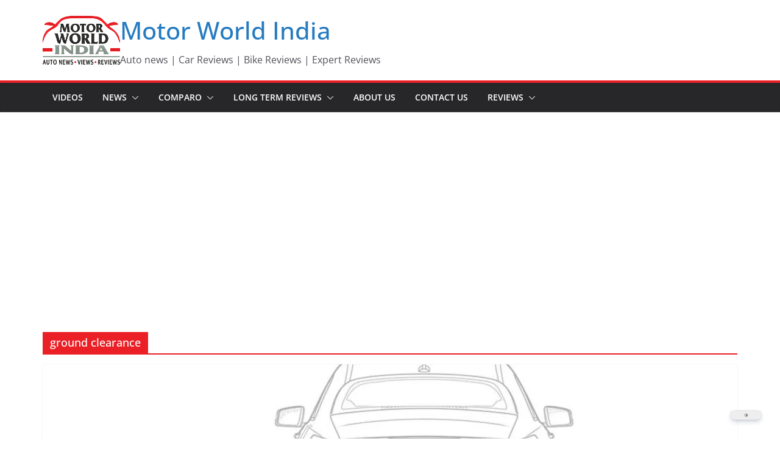

--- FILE ---
content_type: text/html; charset=utf-8
request_url: https://www.google.com/recaptcha/api2/aframe
body_size: 267
content:
<!DOCTYPE HTML><html><head><meta http-equiv="content-type" content="text/html; charset=UTF-8"></head><body><script nonce="bw9iRNQn5-yYK6H3inJsOg">/** Anti-fraud and anti-abuse applications only. See google.com/recaptcha */ try{var clients={'sodar':'https://pagead2.googlesyndication.com/pagead/sodar?'};window.addEventListener("message",function(a){try{if(a.source===window.parent){var b=JSON.parse(a.data);var c=clients[b['id']];if(c){var d=document.createElement('img');d.src=c+b['params']+'&rc='+(localStorage.getItem("rc::a")?sessionStorage.getItem("rc::b"):"");window.document.body.appendChild(d);sessionStorage.setItem("rc::e",parseInt(sessionStorage.getItem("rc::e")||0)+1);localStorage.setItem("rc::h",'1769262012504');}}}catch(b){}});window.parent.postMessage("_grecaptcha_ready", "*");}catch(b){}</script></body></html>